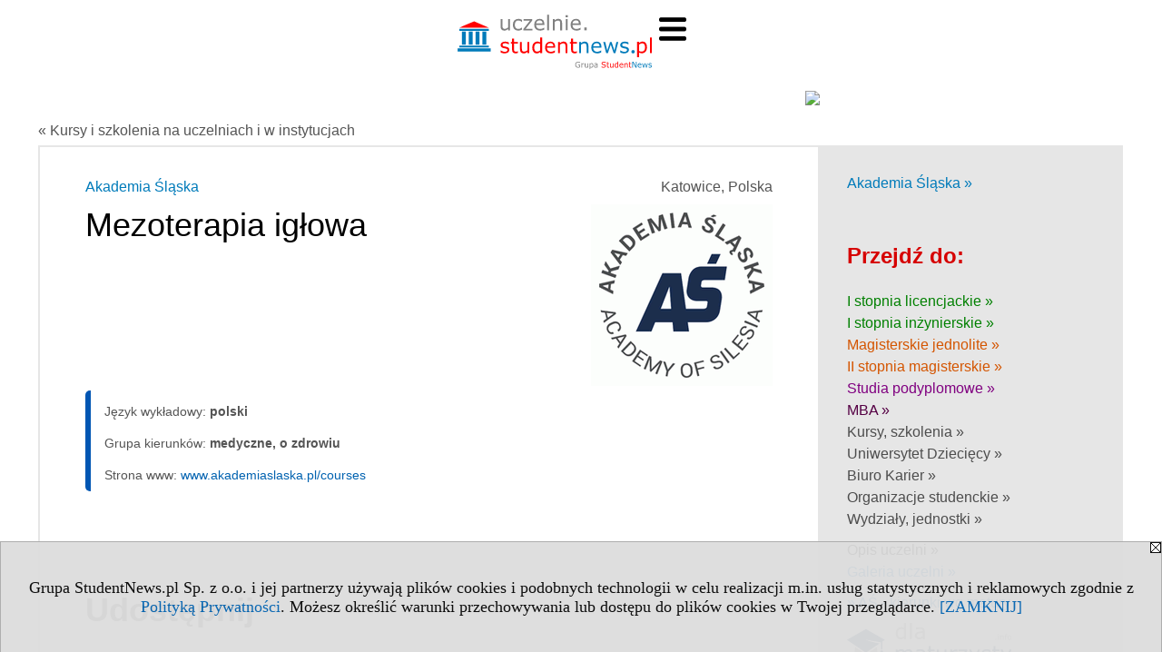

--- FILE ---
content_type: text/html; charset=UTF-8
request_url: https://uczelnie.studentnews.pl/s/3629/75115-Kursy-na-uczelniach/121-Mezoterapia-iglowa.htm?pa=100&muz=u&kier=121700
body_size: 5987
content:
<!DOCTYPE HTML>
<html lang="pl">
<head>
<meta http-equiv="Content-Type" content="text/html; charset=utf-8">
<title>Mezoterapia igłowa - Akademia Śląska (Akademia Śląska), AŚ (Katowice) - Kursy i szkolenia na uczelniach i w instytucjach - Student NEWS</title>
<meta name="Description" content="Kursy specjalistyczne i zawodowe na uczelniach.">
<meta name="Keywords" content=", kursy zawodowe specjalistyczne">

<meta http-equiv="expires" content="0">
<meta name="viewport" content="width=device-width">
<meta name="robots" content="index, follow">
<LINK REL="Stylesheet" HREF="https://uczelnie.studentnews.pl/styl.php" TYPE="text/css">
<LINK REL="Stylesheet" HREF="/styl.php?s3629" TYPE="text/css">
<meta name="language" content="pl"> <meta property="og:title" content="Mezoterapia igłowa - Akademia Śląska (Akademia Śląska), AŚ (Katowice) - Kursy i szkolenia na uczelniach i w instytucjach - Student NEWS" /><meta property="og:description" content="Kursy specjalistyczne i zawodowe na uczelniach." />

<script type="text/javascript" src="https://uczelnie.studentnews.pl/js/adserver/adserwer.ad/ads.js"></script><script type="text/javascript" src="https://uczelnie.studentnews.pl/js/funkcje_pl.js?a5"></script>
<!-- Global site tag (gtag.js) - Google Analytics -->
<script async src="https://www.googletagmanager.com/gtag/js?id=UA-614035-1"></script>
<script>
window.dataLayer=window.dataLayer || [];
function gtag(){dataLayer.push(arguments);}
gtag('js', new Date());
gtag('config', 'UA-614035-1');
var gl_ga=true;
</script>
<script src="/js/hmenu.js"></script>
<link rel="canonical" href="/s/3629/75115-Kursy-na-uczelniach/121-Mezoterapia-iglowa.htm?kier=121700" /><script>var pmenu_odwrotnie=true;var pmenu_styl1=true;</script>

</head>
<body class="b_prezentacja b_szablon_dedykowany">
<script>
var i,ARRcookies=document.cookie.split(";"),ciastka_komunikat_pokaz=true;
for (i=0;i<ARRcookies.length;i++)
   {
   if (ARRcookies[i].indexOf("komunikat_cookie=pokazany")!=-1)
      ciastka_komunikat_pokaz=false;
   }

if (ciastka_komunikat_pokaz)
   {    
   document.writeln("<div style=\"background:#ddd; color:#000; border:1px solid #aaa; position:fixed; bottom:0; left:0; right:0; text-align:center; opacity:0.95; z-index:99; font-size:18px; font-family:Tahoma;\" id=\"pasek_komunikat_cookie\"><a onclick=\"this.parentNode.style.display='none'; return false;\" href=\"\"><img src=\"/img/drobne/X.GIF\" style=\"float:right;\"></a><div style=\"padding:40px 20px;\">Grupa StudentNews.pl Sp. z o.o. i jej partnerzy używają plików cookies i podobnych technologii w celu realizacji m.in. usług statystycznych i reklamowych zgodnie z <a href=\"https://uczelnie.studentnews.pl/terms/pl\">Polityką Prywatności</a>. Możesz określić warunki przechowywania lub dostępu do plików cookies w Twojej przeglądarce. <a onclick=\"this.parentNode.parentNode.style.display='none'; return false;\" href=\"\">[ZAMKNIJ]</a><style>body {padding-bottom:140px;}</style></div></div>");
   var date = new Date();
	date.setTime(date.getTime()+(30*24*60*60*1000));  
   document.cookie="komunikat_cookie=pokazany; expires=" + date.toGMTString() + "; path=/; domain=.uczelnie.studentnews.pl; ";
   }
</script>

<!-- górna ramka - logo i baner -->
<div class="s_calosc glowna s_calosc_gora" id="naglowek_strony">
<div class="s_gora">
<div><div class="gora"><span id="pmenu_h_cont"></span><div class="gora_l"><div>
<A HREF="https://uczelnie.studentnews.pl"><img src="https://uczelnie.studentnews.pl/img/logo/uczelnie.studentnews.pl_.svg" border="0" alt="Student NEWS" vspace=0 id="logo_domeny" width="214" height="60"></A>
</div></div><div class="gora_s"></div><div class="gora_p hmenu1"><div class="iko_iko pmenue"><div class="iko_i"><a href="https://uczelnie.studentnews.pl"  ><img src="/img/sd/icons/uni/group-tab/uczelnie/lista-uczelni.png" /><br>Prezentacje <br>uczelni</a></div><div class="iko_i"><a href="https://ranking.uczelnie.studentnews.pl/s/3928/76543-miasta-wg-uczelni.htm"  ><img src="/img/sd/icons/uni/group-tab/uczelnie/ranking-miast.png" /><br>Ranking <br>miast</a></div><div class="iko_i"><a href="https://ranking.uczelnie.studentnews.pl/s/3926/76478-kierunki-studiow.htm"  ><img src="/img/sd/icons/uni/group-tab/uczelnie/uczelnie-wg-kierunkow.png" /><br>Ranking <br>uczelni</a></div><div class="iko_i"><a href="https://ranking-kierunkow.uczelnie.studentnews.pl/"  ><img src="/img/sd/icons/uni/group-tab/uczelnie/ranking-kierunkow.png" /><br>Ranking <br>kierunków</a></div><div class="iko_i"><a href="https://uczelnie.studentnews.pl/s/4360/79994-Oceny-programowe-PKA-kierunkow-studiow.htm"  ><img src="/img/sd/icons/uni/group-tab/uczelnie/oceny-kierunkow.png" /><br>Oceny <br>kierunków</a></div><div class="iko_i"><a href="https://uczelnie.studentnews.pl/s/3617/75031-Wydzialy-w-Europie.htm"  ><img  src="/img/sd/icons/uni/group-tab/uczelnie/faculties.png" /> <br>Wydziały <br>uczelni</a></div><div class="iko_i"><a href="https://uczelnie.studentnews.pl/s/3627/75105-Podwojny-dyplom.htm"  ><img  src="/img/sd/icons/uni/group-tab/uczelnie/double-degree.png" /> <br>Kierunki <br>dyplomowe</a></div><div class="iko_i"><a href="https://uczelnie.studentnews.pl/s/3618/75032-Biura-Karier.htm"  ><img  src="/img/sd/icons/uni/group-tab/uczelnie/career.png" /> <br>Biura <br>Karier</a></div><div class="iko_i"><a href="https://uczelnie.studentnews.pl/s/4067/76990-Akademki-w-Polsce.htm"  ><img  src="/img/sd/icons/uni/group-tab/uczelnie/dormitory.png" /> <br>Akademiki <br>DS</a></div><div class="iko_i wybr"><a href="https://uczelnie.studentnews.pl/s/3629/75115-Kursy-na-uczelniach.htm"  ><img  src="/img/sd/icons/uni/group-tab/uczelnie/short-course.png" /> <br>Kursy <br>i szkolenia</a></div><div class="iko_i"><a href="https://uczelnie.studentnews.pl/s/3661/75271-Uniwersytety-Otwarte.htm"  ><img  src="/img/sd/icons/uni/group-tab/uczelnie/open-university.png" /> <br>Uniwerki <br>Otwarte</a></div><div class="iko_i"><a href="https://uczelnie.studentnews.pl/s/3620/75034-Uniwersytety-Dzieciece.htm"  ><img  src="/img/sd/icons/uni/group-tab/uczelnie/child-university.png" /> <br>Uniwerki <br>Dziecięce</a></div><div class="iko_i"><a href="https://uczelnie.studentnews.pl/s/3619/75033-Uniwersytety-Trzeciego-Wieku.htm"  ><img  src="/img/sd/icons/uni/group-tab/uczelnie/utw.png" /> <br>Uniwerki <br>3 Wieku</a></div><div class="iko_i"><a href="https://www.organizacjestudenckie.pl"  ><img  src="/img/sd/icons/uni/group-tab/studia/student-organization.png" /> <br>Organizacje <br>studenckie</a></div></div></div><div class="nic3"></div></div></div>





<div></div>
</div><!-- /s_gora -->
</div><!-- /s_calosc -->


<div class="ab15 acccccb"><script language="JavaScript" type="text/javascript">
<!--
okno_szer=document.body.clientWidth;
var arg;
// arg=document.location;
arg='id1=204&amp;id2=2&amp;u=121';
arg+='&amp;tr='+(typeof tr83 !== 'undefined'?tr83:0)+'';
if (okno_szer>900 /*https://bugzilla.mozilla.org/show_bug.cgi?id=1071620*/&&okno_szer!=980)
   document.writeln('<'+'scr'+'ipt language="JavaScript" type="text/javascript" src="https://studentnews.pl/bb.php?'+arg+'"></'+'scr'+'ipt>');
else
   if (okno_szer>1)
      document.writeln('<'+'scr'+'ipt language="JavaScript" type="text/javascript" src="https://studentnews.pl/bb.php?usyt=10&amp;'+arg+'"></'+'scr'+'ipt>');
//-->
</script></div>

<div class="s_calosc glowna s_calosc_glowna">

<!-- glówna -->
<div class="s_middle szablon_dedykowany szablon_dedykowany_kier">




<!-- srodkowa ramka -->
<div class="s_srodek" id="s_srodek">
<div class="breadcrumbs"><a href="/s/3629/75115-Kursy-na-uczelniach.htm">&laquo; Kursy i szkolenia na uczelniach i w instytucjach</a></div><div style="float:right" id="srodek_naglowek_s"><img src="https://studentnews.pl/st_new.php?typ=pok&id1=75115&p=0" width="1" height="1"></div>
<div class="uczelnie"><!-- nduX8kon --><div class="uczelnie_td"><div class="miasto">Katowice, Polska</div><img src="/img/uczelnie/obrazek_maly_121.png" border="0" class="logo"><div class="nad_tytulem"><a href="https://uczelnie.studentnews.pl/s/101/2937-uczelnie/121-AS.htm?pa=100" class="iu_ldu">Akademia Śląska</a></div><h1 class=tytul>Mezoterapia igłowa</h1><div class="wo_cechy"><div class="wo_cecha">Język wykładowy: <span class="wartosc">polski </span></div><div class="wo_cecha">Grupa kierunków: <span class="wartosc">medyczne, o zdrowiu</span></div><div class="wo_www">Strona www: <a href="https://www.akademiaslaska.pl/courses?utm_source=grupa-studentnews&utm_medium=university-presentation" target="_blank" onclick="return otworz(this.href,'st_new.php?typ=ucztd&id1=121&p=1&u=',gazdP(this,'link zwykły','klik','td - kierunku'))">www.akademiaslaska.pl/courses</a></div></div><div class="iu_td_tekst"></div><div class="iu_td_tekst_d"></div><div><ul class="udostepnij_link"><h2>Udostępnij</h2><li class="naduzych"><a href="https://www.facebook.com/dialog/send?app_id=966242223397117&redirect_uri=https%3A%2F%2Fuczelnie.studentnews.pl&link=https%3A%2F%2Fuczelnie.studentnews.pl%2Fs%2F3629%2F75115-Kursy-na-uczelniach%2F121-Mezoterapia-iglowa.htm%3Fkier%3D121700" target="_blank" title="Messenger" onclick="gazd({'event_category':'udostępnij','event_action':'Messenger-duży','event_label':'dolny td id=121700'})"><img alt="Messenger" src="/img/drobne/social/messenger.png"></a></li><li class="namalych"><a href="fb-messenger://share/?link=https%3A%2F%2Fuczelnie.studentnews.pl%2Fs%2F3629%2F75115-Kursy-na-uczelniach%2F121-Mezoterapia-iglowa.htm%3Fkier%3D121700&app_id=966242223397117" title="Messenger" onclick="gazd({'event_category':'udostępnij','event_action':'Messenger-mały','event_label':'dolny td id=121700'})"><img alt="Messenger" src="/img/drobne/social/messenger.png"></a></li><li class="namalych"><a href="whatsapp://send?text=%22Mezoterapia%20ig%C5%82owa%20-%20Akademia%20%C5%9Al%C4%85ska%20%28Akademia%20%C5%9Al%C4%85ska%29%2C%20A%C5%9A%20%28Katowice%29%20-%20Kursy%20i%20szkolenia%20na%20uczelniach%20i%20w%20instytucjach%22%20https%3A%2F%2Fuczelnie.studentnews.pl%2Fs%2F3629%2F75115-Kursy-na-uczelniach%2F121-Mezoterapia-iglowa.htm%3Fkier%3D121700" title="whatsapp" onclick="gazd({'event_category':'udostępnij','event_action':'whatsapp','event_label':'dolny td id=121700'})"><img alt="whatsapp" src="/img/drobne/social/whatsapp.png"></a></li><li><a href="mailto:?subject=Mezoterapia%20ig%C5%82owa%20-%20Akademia%20%C5%9Al%C4%85ska%20%28Akademia%20%C5%9Al%C4%85ska%29%2C%20A%C5%9A%20%28Katowice%29%20-%20Kursy%20i%20szkolenia%20na%20uczelniach%20i%20w%20instytucjach&body=Mezoterapia%20ig%C5%82owa%20-%20Akademia%20%C5%9Al%C4%85ska%20%28Akademia%20%C5%9Al%C4%85ska%29%2C%20A%C5%9A%20%28Katowice%29%20-%20Kursy%20i%20szkolenia%20na%20uczelniach%20i%20w%20instytucjach%0D%0Ahttps%3A%2F%2Fuczelnie.studentnews.pl%2Fs%2F3629%2F75115-Kursy-na-uczelniach%2F121-Mezoterapia-iglowa.htm%3Fkier%3D121700%0D%0A%0D%0A"  title="e-mail" onclick="gazd({'event_category':'udostępnij','event_action':'e-mail','event_label':'dolny td id=121700'})"><img alt="e-mail" src="/img/drobne/social/e-mail.png"></a></li><li><a href="https://www.facebook.com/sharer/sharer.php?u=https%3A%2F%2Fuczelnie.studentnews.pl%2Fs%2F3629%2F75115-Kursy-na-uczelniach%2F121-Mezoterapia-iglowa.htm%3Fkier%3D121700" target="_blank" title="Facebook" onclick="gazd({'event_category':'udostępnij','event_action':'Facebook','event_label':'dolny td id=121700'})"><img alt="Facebook" src="/img/drobne/social/facebook.png"></a></li><li><a href="https://twitter.com/intent/tweet?text=Mezoterapia%20ig%C5%82owa%20-%20Akademia%20%C5%9Al%C4%85ska%20%28Akademia%20%C5%9Al%C4%85ska%29%2C%20A%C5%9A%20%28Katowice%29%20-%20Kursy%20i%20szkolenia%20na%20uczelniach%20i%20w%20instytucjach&url=https%3A%2F%2Fuczelnie.studentnews.pl%2Fs%2F3629%2F75115-Kursy-na-uczelniach%2F121-Mezoterapia-iglowa.htm%3Fkier%3D121700" target="_blank" title="Twitter" onclick="gazd({'event_category':'udostępnij','event_action':'Twitter','event_label':'dolny td id=121700'})"><img alt="Twitter" src="/img/drobne/social/twitter.png"></a></li><li><a href="https://www.linkedin.com/shareArticle?mini=true&url=https%3A%2F%2Fuczelnie.studentnews.pl%2Fs%2F3629%2F75115-Kursy-na-uczelniach%2F121-Mezoterapia-iglowa.htm%3Fkier%3D121700&title=Mezoterapia%20ig%C5%82owa%20-%20Akademia%20%C5%9Al%C4%85ska%20%28Akademia%20%C5%9Al%C4%85ska%29%2C%20A%C5%9A%20%28Katowice%29%20-%20Kursy%20i%20szkolenia%20na%20uczelniach%20i%20w%20instytucjach" target="_blank" title="LinkedIn" onclick="gazd({'event_category':'udostępnij','event_action':'LinkedIn','event_label':'dolny td id=121700'})"><img alt="LinkedIn" src="/img/drobne/social/linkedin.png"></a></li><li><a href="http://www.wykop.pl/dodaj/link/?url=https%3A%2F%2Fuczelnie.studentnews.pl%2Fs%2F3629%2F75115-Kursy-na-uczelniach%2F121-Mezoterapia-iglowa.htm%3Fkier%3D121700&title=Mezoterapia%20ig%C5%82owa%20-%20Akademia%20%C5%9Al%C4%85ska%20%28Akademia%20%C5%9Al%C4%85ska%29%2C%20A%C5%9A%20%28Katowice%29%20-%20Kursy%20i%20szkolenia%20na%20uczelniach%20i%20w%20instytucjach" target="_blank" title="Wykop" onclick="gazd({'event_category':'udostępnij','event_action':'Wykop','event_label':'dolny td id=121700'})"><img alt="Wykop" src="/img/drobne/social/wykop.png"></a></li></ul></div><div class="iu_td_linkmp"><a href="/s/3629/75115-Kursy-na-uczelniach/121-Akademia-Slaska.htm?pa=100">lista - Kursy, szkolenia - Akademia Śląska</a></div><div class="iu_uwk" id="iu_uwk"><table class="iu_uwk"><tr><th colspan="2">Uczelnia</th></tr><tr><td><a href="https://uczelnie.studentnews.pl/s/101/2937-uczelnie/121-AS.htm?pa=100">Akademia Śląska - Prezentacja uczelni</a><div class="wo_galeria"><div class="gal_miniatury"><div><a href="https://uczelnie.studentnews.pl/s/101/2937-uczelnie/121-AS.htm?pa=100"><img src="/img/uczelnie/a121/g/Wyzsza-Szkola-Techniczna-w-Katowicach-11-m4305.jpg" border="0" alt=""></a></div><div><a href="https://uczelnie.studentnews.pl/s/101/2937-uczelnie/121-AS.htm?pa=100"><img src="/img/uczelnie/a121/g/Akademia-Slaska-24-m5041.jpg" border="0" alt=""></a></div><div><a href="https://uczelnie.studentnews.pl/s/101/2937-uczelnie/121-AS.htm?pa=100"><img src="/img/uczelnie/a121/g/Akademia-Slaska-21-m5038.jpg" border="0" alt=""></a></div></div></div></td><td><a href="https://uczelnie.studentnews.pl/s/101/2937-uczelnie/121-AS.htm?pa=100"><img src="/img/uczelnie/obrazek_maly_121.png"></a></td></tr></table></div><div class="iu_linki_z_kierunkow"><div class="n">Przejdź do</div><ul><li><a href="/s/3629/75115-Kursy-na-uczelniach.htm?pa=100&amp;m=4&amp;szukaj=Mezoterapia">Mezoterapia - Katowice</a></li><li><a href="/s/3629/75115-Kursy-na-uczelniach.htm?pa=100&amp;szukaj=Mezoterapia+ig%C5%82owa">Mezoterapia igłowa - Polska</a></li><li><a href="/s/3629/75115-Kursy-na-uczelniach.htm?pa=100&amp;m=4&amp;kg=17">Katowice - medyczne, o zdrowiu</a></li>
<li><a href="/s/3629/75115-Kursy-na-uczelniach.htm?pa=100&amp;m=4">Katowice - Kursy, szkolenia</a></li>
</ul></div></div><div class="powrot"><a href="/s/3629/75115-Kursy-na-uczelniach.htm"><span class="znaczek">&laquo;</span> powrót - Kursy, szkolenia</a></div><script type="text/javascript"><!--
document.writeln('<img src="https://studentnews.pl/st_new.php?typ=ucztd&id1=121&p=1">');
// --></script></div>
<script language="JavaScript" type="text/javascript">
<!--
okno_szer=document.body.clientWidth;
var arg;
arg=document.location;
arg=escape(arg)+'&amp;s=3629&amp;tr='+(typeof tr83 !== 'undefined'?tr83:0)+'';
if (okno_szer>900 /*https://bugzilla.mozilla.org/show_bug.cgi?id=1071620*/&&okno_szer!=980)
   document.writeln('<'+'scr'+'ipt language="JavaScript" type="text/javascript" src="https://studentnews.pl/bb.php?usyt=13&amp;p='+arg+'"></'+'scr'+'ipt>');
//-->
</script>
</div><!-- /s_srodek -->


<!-- prawa ramka -->
<div class="s_prawa">
<div id="iu_dodnawig"><div class="iu_przejdz_do"><a href="https://uczelnie.studentnews.pl/s/101/2937-uczelnie/121-AS.htm?pa=100" class="iu_ldu">Akademia Śląska &raquo;</a></div><div class="iu_przejdz_do" id="iu_przejdz_do"><h2 class="iu_naglowek">Przejdź do:</h2><div class="link_z"><a href="https://uczelnie.studentnews.pl/s/101/2937-uczelnie/121-AS.htm?pa=100#l_z">I stopnia licencjackie&nbsp;&raquo;</a></div><div class="link_i"><a href="https://uczelnie.studentnews.pl/s/101/2937-uczelnie/121-AS.htm?pa=100#l_i">I stopnia inżynierskie&nbsp;&raquo;</a></div><div class="link_m"><a href="https://uczelnie.studentnews.pl/s/101/2937-uczelnie/121-AS.htm?pa=100#l_m">Magisterskie jednolite&nbsp;&raquo;</a></div><div class="link_u"><a href="https://uczelnie.studentnews.pl/s/101/2937-uczelnie/121-AS.htm?pa=100#l_u">II stopnia magisterskie&nbsp;&raquo;</a></div><div class="link_td2"><a href="https://uczelnie.studentnews.pl/s/101/2937-uczelnie/121-AS.htm?pa=100#l_td2">Studia podyplomowe &raquo;</a></div><div class="link_td3"><a href="https://uczelnie.studentnews.pl/s/101/2937-uczelnie/121-AS.htm?pa=100#l_td3">MBA &raquo;</a></div><div class="link_td4"><a href="https://uczelnie.studentnews.pl/s/101/2937-uczelnie/121-AS.htm?pa=100#l_td4">Kursy, szkolenia &raquo;</a></div><div class="link_td8"><a href="https://uczelnie.studentnews.pl/s/101/2937-uczelnie/121-AS.htm?pa=100#l_td8">Uniwersytet Dziecięcy &raquo;</a></div><div class="link_td6"><a href="https://uczelnie.studentnews.pl/s/101/2937-uczelnie/121-AS.htm?pa=100#l_td6">Biuro Karier &raquo;</a></div><div class="link_td9"><a href="https://uczelnie.studentnews.pl/s/101/2937-uczelnie/121-AS.htm?pa=100#l_td9">Organizacje studenckie &raquo;</a></div><div class="link_td5"><a href="https://uczelnie.studentnews.pl/s/101/2937-uczelnie/121-AS.htm?pa=100#l_td5">Wydziały, jednostki &raquo;</a></div><div class="link_odstep"></div><div class="link_tekst"><a href="https://uczelnie.studentnews.pl/s/101/2937-uczelnie/121-AS.htm?pa=100#tekst">Opis uczelni &raquo;</a></div><div class="link_newsy namalych"><a href="https://uczelnie.studentnews.pl/s/101/2937-uczelnie/121-AS.htm?pa=100#newsy_z_uczelni">Wiadomości &raquo;</a></div><div class="wo_galeria"><a href="https://uczelnie.studentnews.pl/galeria/2937/121">Galeria uczelni »</a></div><div class="link_odstep"></div></div><div id="iu_gora_reszta"><div class="xxiu_kryteria_przyjec"><div class="iu_kryteria_przyjec"><a href="https://kierunki-studiow.dlamaturzysty.info/serwis.php?s=3164&pok=67162&u=121&kr_zawierajace=1">» AŚ - kierunki wg matury<br /><img src="/img/logo/dlamaturzysty.info_.svg" class="naduzych"></a></div><div class="iu_kryteria_przyjec"><a href="https://kierunki-studiow.dlamaturzysty.info/serwis.php?s=3164&pok=67162&u=121&kr_brak=1">» AŚ - kierunki bez kryteriów<br /><img src="/img/logo/dlamaturzysty.info_.svg" class="naduzych"></a></div></div></div><!--k--><div class="iu_adres" id="iu_adres"><h2 class="iu_naglowek">Kontakt:</h2><div>ul. Rolna 43<br />
40-555 Katowice<br />
Biuro rekrutacji<br />
tel.: 885 515 166, <br />
885 105 700, <br />
885 399 800, <br />
885 515 167<br />
32 11 10 400</div><div class="link_mapa"><a href="https://uczelnie.studentnews.pl/s/101/2937-uczelnie/121-AS.htm?pa=100#l_mapa">Zobacz na mapie &raquo;</a></div><div class="link_www"><div><a href="https://www.akademiaslaska.pl?utm_source=grupa-studentnews&utm_medium=university-presentation" onclick="return otworz(this.href,'st_new.php?typ=ucz&id1=121&p=1&u=',gazdP(this,'link zwykły','klik','zwykły ucz'))" target="_blank" data-action="kontakt">www.akademiaslaska.pl</a></div></div><div class="link_soc" id="iu_soc"><span class="linki_spolecznosciowe"><a href="https://www.facebook.com/wstkatowice" target="_blank" title="facebook" onclick="return otworz(this.href,'st_new.php?typ=ucz&id1=121&p=1&u=',gazdP(this,'link zwykły','klik','zwykły ucz'))"  data-category="linki społecznościowe" data-action="facebook"><img src="/img/drobne/social/facebook.png" alt="facebook"></a> <a href="https://www.youtube.com/channel/UC-ZUIFXQF04gU8x92x2eX1g" target="_blank" title="YouTube" onclick="return otworz(this.href,'st_new.php?typ=ucz&id1=121&p=1&u=',gazdP(this,'link zwykły','klik','zwykły ucz'))"  data-category="linki społecznościowe" data-action="YouTube"><img src="/img/drobne/social/YouTube.png" alt="YouTube"></a> <a href="https://www.tiktok.com/@akademia_slaska" target="_blank" title="TikTok" onclick="return otworz(this.href,'st_new.php?typ=ucz&id1=121&p=1&u=',gazdP(this,'link zwykły','klik','zwykły ucz'))"  data-category="linki społecznościowe" data-action="TikTok"><img src="/img/drobne/social/tik-tok.png" alt="TikTok"></a> <a href="https://www.instagram.com/akademia_slaska" target="_blank" title="instagram" onclick="return otworz(this.href,'st_new.php?typ=ucz&id1=121&p=1&u=',gazdP(this,'link zwykły','klik','zwykły ucz'))"  data-category="linki społecznościowe" data-action="instagram"><img src="/img/drobne/social/instagram.png" alt="instagram"></a> <a href="https://pl.linkedin.com/school/akademia-slaska" target="_blank" title="linkedin" onclick="return otworz(this.href,'st_new.php?typ=ucz&id1=121&p=1&u=',gazdP(this,'link zwykły','klik','zwykły ucz'))"  data-category="linki społecznościowe" data-action="linkedin"><img src="/img/drobne/social/linkedin.png" alt="linkedin"></a> </span></div><script>if (document.body.clientWidth<=999) {const a=obiekt_o_id("iu_soc").cloneNode(true); a.id="iu_soc1"; obiekt_o_id("iu_na_soc").appendChild(a);}</script></div><script>
arg='id1=204&amp;id2=2&amp;u=121';
arg+='&amp;tr='+(typeof tr83 !== 'undefined'?tr83:0)+'';
document.writeln('<'+'scr'+'ipt language="JavaScript" type="text/javascript" src="https://studentnews.pl/bb.php?usyt=30&amp;'+arg+'"></'+'scr'+'ipt>');
document.writeln('<'+'scr'+'ipt language="JavaScript" type="text/javascript" src="https://studentnews.pl/bb.php?usyt=4&amp;'+arg+'"></'+'scr'+'ipt>');
</script></div><script type="text/javascript">if (document.body.clientWidth<999) {/*obiekt_o_id('iu_dodnawig').parentNode.style.display='none';*/ obiekt_o_id('iu_uwk').parentNode.insertBefore(obiekt_o_id('iu_dodnawig'), obiekt_o_id('iu_uwk').nextSibling);}</script>
</div><!-- /s_prawa -->

</div><!-- /s_middle -->


<!-- dolna ramka -->
<div class="s_dol">

<div style="" class="l_zakl_5"><div class="dod"> <nobr><a HREF="https://grupa.studentnews.pl/" class='menulnk' style="color: #ff7000; bottom: 2px; font-size: 11px;  font-family: Verdana; font-weight: ">Reklama - Wykorzystajmy wspólnie nasz potencjał!</a></nobr>  <nobr><span style="color: #ff7000; font-family: Tahoma; font-size: 12px; font-weight: bold;">•</span></nobr>  <nobr><a HREF="https://grupa.studentnews.pl/s/4969/80920-Kontakt.htm" class='menulnk' style="color: #ff7000; bottom: 2px; font-size: 11px;  font-family: Verdana; font-weight: ">Kontakt</a></nobr>  <nobr><span style="color: #ff7000; font-family: Tahoma; font-size: 12px; font-weight: bold;">•</span></nobr>  <nobr><a HREF="https://grupa.studentnews.pl/s/5209/81620-patronat.htm" class='menulnk' style="color: #ff7000; bottom: 2px; font-size: 11px;  font-family: Verdana;">Patronat</a></nobr>  <nobr><span style="color: #ff7000; font-family: Tahoma; font-size: 12px; font-weight: bold;">•</span></nobr>  <nobr><a HREF="https://grupa.studentnews.pl/s/5211/81622-praca.htm" class='menulnk' style="">Praca dla studentów</a></nobr>  <nobr><span style="color: #ff7000; font-family: Tahoma; font-size: 12px; font-weight: bold;">•</span></nobr>  <nobr><a HREF="https://www.facebook.com/studentnewspl" class='menulnk' style="color: #ff7000; bottom: 2px; font-size: 11px;  font-family: Verdana;" TARGET="_blank"><img src="https://uczelnie.studentnews.pl/img/drobne/social/facebook.png" style="height:16px" alt="f"></a></nobr>  <nobr><a HREF="https://twitter.com/studentnews_pl" class='menulnk' style="color: #ff7000; bottom: 2px; font-size: 11px;  font-family: Verdana;" TARGET="_blank"><img src="https://uczelnie.studentnews.pl/img/drobne/social/x_white.png" style="height:16px" alt="X"></a></nobr> </div></div>

</div><!-- /s_dolna -->

</div><!-- /s_calosc -->

<div class="dol_stopka">  <a href="https://uczelnie.studentnews.pl/terms/pl">Polityka Prywatności</a>  </div>

</body>
</html>


--- FILE ---
content_type: text/css;charset=UTF-8
request_url: https://uczelnie.studentnews.pl/styl.php?s3629
body_size: 3236
content:
/*niezal:*/
.b_prezentacja div.s_srodek {width:682px; margin:0; padding:0;}
.b_prezentacja div.uczelnie_uczelnia,
.b_prezentacja div.uczelnie_td,
.b_prezentacja div.iu_wydzial {padding-top:20px; border-top:2px solid #e6e6e6;}

.do_spisutresci {margin-top:5px;}
.uczelnie .wo_tekst .do_spisutresci,
.uczelnie .iu_td_tekst_d .do_spisutresci,
.uczelnie .iu_opisy_k .do_spisutresci {width:30px; height:30px; background: url('/img/drobne/top2.svg') no-repeat center center;}

.szablon_dedykowany_kier h1.srodek_naglowek {font-size:28px; padding:15px;}

.iu_wydzial, .uczelnie_td {xxmargin-top:55px;}
.iu_wydzial .miasto, .uczelnie_td .miasto {color:#555; margin:5px 0;}
.iu_wydzial .logo, .uczelnie_td .logo {margin:5px 0;}
.iu_wydzial h1.tytul, .uczelnie_td h1.tytul {text-align:left; margin:10px 0 20px 0; padding:0; font-size:36px;}
.iu_wydzial .nad_tytulem, .uczelnie_td .nad_tytulem {text-align:left; padding:0; margin:5px 0; color:#555;}
.iu_wydzial h2.iu_tytul_oryginalny, .uczelnie_td h2.iu_tytul_oryginalny {text-align:left; margin:0 0 30px 0; padding:0;}
.iu_wydzial .pod_tytulem, .uczelnie_td .pod_tytulem {text-align:left; color:#555; margin:5px 0;}
.iu_wydzial .wo_cechy, .uczelnie_td .wo_cechy {xxmargin:20px 0; xxpadding:0; clear:both;}
.iu_wydzial .wo_tekst, .iu_td_tekst {margin:60px 0;}
.iu_td_tekst {margin-bottom:0;}
.wo_tekst, .iu_td_tekst, .iu_td_tekst_d {xxfont-size:16px; line-height:1.5;}
.iu_link_do_kryteriow {margin:10px 0; xxpadding-top:12px; xxborder-top:1px solid #bbb;}
.iu_wydzial .wo_www, .uczelnie_td .wo_www {xxmargin:12px 0; xxpadding-top:12px; xxborder-top:1px solid #bbb;}
.iu_wydzial .specjalnosci ul {padding-left:20px;}
.iu_podtytulem .wo_www {xxfont-size:16px;}
.pod_tytulem, .naglowek_z_linkami {margin-left:15px;}
@media screen and (min-width:801px) {
.iu_wydzial .miasto, .uczelnie_td .miasto {float:right;}
.iu_wydzial .logo, .uczelnie_td .logo {clear:both; float:right; margin-left:30px;}
}

.iu_tekst_wsp {margin:20px;}
.iu_td_og_www {padding:3px 0 15px 0;}
h2.iu_tytul_oryginalny {margin-top:-15px; font-weight:normal;}
.tytul, .iu_tytul_oryginalny, .wo_cechy, .wo_tekst {padding:0;}
.iu_td_jezyk, .iu_td_tekst_og, .iu_td_tekst, .iu_td_tekst_d {margin-left:20px; margin-right:20px;}
ul.iu_td_grupy {margin-top:40px;}
.iu_td_linkmp {margin-top:30px; font-size:14px;}
.iu_td_grupy li {margin-top:4px;}



.uczelnie .wer_jez {float:right;}
.uczelnie .panstwo_miasto {clear:both; margin:16px 0 5px 0; color:#555; font-size:14px;}
h1.iu_tytul {margin:10px 0 20px 0; color:#007BBA; font-size:28px; font-weight:normal;}
.iu_tytul .nrobrazek {display:block; margin:3px 0 25px 20px;}
@media screen and (max-width:800px) {.iu_tytul .nrobrazek {float:none; margin:10px 0;}}
.uczelnie .udostepnij_link_gora h2 {margin-left:0;}
.iu_wydzial .udostepnij_link_gora .udostepnij_link,
.uczelnie_td .udostepnij_link_gora .udostepnij_link {float:left; margin-left:0;}
.uczelnie_uczelnia .udostepnij_link_gora {float:left;}
div.wo_cechy {color:#555; margin:0 0 13px 0; font-size:14px;}
.wo_cechy .wo_www {margin:4px 0;}
.wo_cechy .wartosc {font-weight:bold;}
.belka_gorna, .iu_naglowek_prezentacji {background:#D40000; color:#fff; border:2px solid #808080; padding:5px 13px 10px 13px;}
.iu_naglowek_prezentacji {margin:15px 0 5px 0; font-size:18px;}
.szablon_dedykowany .belka_gorna {text-align:center; font-size:28px; margin-top:0;}
div.szablon_dedykowany div.s_lewa,
div.szablon_dedykowany div.s_prawa {background:#E6E6E6;}
.uczelnie_uczelnia .gal_miniatury {max-height:150px; overflow:hidden; display:flex; flex-wrap:wrap;}
.uczelnie_uczelnia .gal_miniatury_duzo {justify-content:space-between;}
.uczelnie_uczelnia .gal_miniatury div {border-color:#fff; background:#e6e6e6;}
.uczelnie_uczelnia .wo_galeria a.first:link, .wo_galeria a.first:visited {color:#d60000;}
.s_lewa .gal_miniatury {margin:20px 0 34px 34px;}
.s_lewa .gal_miniatury div {background:transparent; border:none;}
.s_lewa .wo_galeria {text-align:center; margin-top:20px;}
.s_lewa .wo_galeria a.first {font-weight:bold;}
.s_lewa .wo_galeria a.first:link, .s_lewa .wo_galeria a.first:visited {color:#D40000;}
.s_prawa .iu_przejdz_do,
.s_prawa .iu_adres,
.s_prawa #iu_gora_reszta {margin:14px; line-height:1.5;}
.uczelnie_uczelnia .wst2 {font-size:20px; line-height:1.6;}

.iu_gorne_linki, #iu_prawa_gora {font-size:16px;}
.przejdz_do_listy {text-align:right; font-size:12px;}
.przejdz_do_listy a:link, .przejdz_do_listy a:visited {color:#fff;}
.iu_gorne_linki h2 {margin-top:20px;}
.iu_gorne_linki {overflow:auto; clear:both; margin:10px 0;}
.iu_gorne_linki .iu_przejdz_do {float:left; margin-right:10px; max-width:100%; line-height:1.5;}
.iu_gorne_linki .iu_adres {float:left; max-width:100%; line-height:1.5;}
.iu_gorne_linki #iu_gora_reszta {float:left; clear:both;}
.iu_gorne_linki .iu_kryteria_przyjec {xxmargin-right:10px; line-height:1.5;}
@media screen and (min-width:801px) {
.iu_gorne_linki .iu_kryteria_przyjec:first-child {margin-top:20px;}
.iu_gorne_linki #iu_gora_reszta {clear:none;}
.iu_gorne_linki .iu_przejdz_do {margin-right:50px; width:250px;}
.iu_gorne_linki .iu_adres {width:250px;}
.iu_gorne_linki .iu_kryteria_przyjec {width:300px;}
}
@media screen and (min-width:1600px) {
.iu_gorne_linki .iu_przejdz_do,
.iu_gorne_linki .iu_adres,
.iu_gorne_linki .iu_kryteria_przyjec {width:298px;}
}

.iu_adres .link_mapa, .iu_adres .link_www, .iu_adres .link_soc {margin-top:10px;}
.iu_kryteria_przyjec img {margin-top:10px;}

.iu_naglowek {overflow:auto; clear:both; color:#D60000;}
.iu_naglowek .linkdogory {float:right; font-size:14px;}
.iu_naglowek .linkdogory a:link, .iu_naglowek .linkdogory a:visited {color:#555;}
.iu_przejdz_do .link_td4 a,
.iu_przejdz_do .link_td5 a,
.iu_przejdz_do .link_td6 a,
.iu_przejdz_do .link_td7 a,
.iu_przejdz_do .link_td8 a,
.iu_przejdz_do .link_td9 a,
.iu_przejdz_do .link_td16 a,
.iu_przejdz_do .link_td11 a,
.iu_przejdz_do .link_td12 a,
.iu_przejdz_do .link_td13 a,
.iu_przejdz_do .link_td14 a,
.iu_przejdz_do .link_wzam a,
.iu_td a:link, .iu_td a:visited,
.iu_wzam a:link, .iu_wzam a:visited {color:#4d4d4d}
.iu_przejdz_do .link_z a, .iu_przejdz_do .link_i a,
.iu_z a:link, .iu_z a:visited,
.iu_i a:link, .iu_i a:visited {color:#008000}
.iu_przejdz_do .link_u a, .iu_przejdz_do .link_m a,
.iu_u a:link, .iu_u a:visited,
.iu_m a:link, .iu_m a:visited {color:#d45500}
.iu_przejdz_do .link_td1 a,
.iu_td1 a:link, .iu_td1 a:visited {color:#803300}
.iu_przejdz_do .link_td15 a,
.iu_td15 a:link, .iu_td15 a:visited {color:#AB0346}
.iu_przejdz_do .link_td2 a,
.iu_td2 a:link, .iu_td2 a:visited {color:#800080}
.iu_przejdz_do .link_td3 a,
.iu_td3 a:link, .iu_td3 a:visited {color:#550044}
.iu_przejdz_do .link_td10 a,
.iu_td10 a:link, .iu_td10 a:visited {color:#806600}
.iu_przejdz_do .link_td17 a,
.iu_td17 a:link, .iu_td17 a:visited {color:#800080}
.iu_przejdz_do .link_film a,
.iu_przejdz_do .link_yt a,
.iu_przejdz_do .link_fb a {color:#000}
.iu_przejdz_do .link_tekst a,
.iu_przejdz_do .link_newsy a {color:#000;}
.iu_przejdz_do div.wo_galeria {margin:0;}
.iu_przejdz_do div.link_soc {margin-top:15px;}
.iu_przejdz_do div.link_odstep {margin-top:10px;}

.iu_newsy_z_uczelni {font-size:16px; line-height:1.5; margin:30px;}
.iu_newsy_z_uczelni .n {margin:20px 0; font-size:24px; line-height:1.25; font-weight:bold;}
.iu_newsy_z_uczelni .wpis {margin:5px 0 30px 0;}
.iu_newsy_z_uczelni .obrazek {margin:5px 0;}
.iu_newsy_z_uczelni .data {color:#f00;}

.iu_z .iu_tn0, .iu_i .iu_tn0 {background:#008000}
.iu_u .iu_tn0, .iu_m .iu_tn0 {background:#d45500}
.iu_wzam .iu_tn0,
.iu_td .iu_tn0 {background:#4d4d4d}
.iu_td1 .iu_tn0 {background:#803300}
.iu_td2 .iu_tn0 {background:#800080}
.iu_td3 .iu_tn0 {background:#550044}
.iu_td10 .iu_tn0 {background:#806600}
.iu_td15 .iu_tn0 {background:#AB0346}
.iu_td17 .iu_tn0 {background:#800080}

.iu_www_poziomu {margin:10px 0;}
.iu_www_poziomu10,
.iu_www_poziomu15,
.iu_www_poziomu20,
.iu_www_poziomu30 {xxfont-weight:bold;}

.iu_obrazek_poztd {margin:20px 0;}

.iu_muz .iu_tr {color:#555;}
.iu_z .iu_k1, .iu_i .iu_k1, .iu_u .iu_k1, .iu_m .iu_k1 {font-weight:normal;}
.specj .iu_k1 {font-size:13px; padding-left:20px;}
.specj a:link, .specj a:visited {color:#555;}

.iu_muz .iu_tn1 td {padding-top:10px;}

.iu_yt_elem {margin-top:10px;}


.iu_tn1 td {padding:4px;}

div.s_lewa {width:220px; xxposition:relative; xxleft:0; xxtop:685px; xxmargin-bottom:670px;}
div.s_middle {position:relative; overflow:hidden;}
.uczelnie .iu_sz {xxposition:absolute; xxleft:0px; xxtop:0; xxwidth:220px; padding:10px 0; background:#E6E6E6;}
.uczelnie .iu_sz td {display:block; padding:1px 25px; float:left; clear:left;}
.uczelnie .iu_sz tr {height:60px;}
.uczelnie tr.iu_sz_gr {background:none; display:block; float:left; margin-bottom:10px;}
.uczelnie tr.iu_sz_odstep {height:45px;}
.uczelnie tr.iu_sz_odstep td:first-child {background:#BEBEBE; width:170px; height:1px; margin:22px auto 0 25px; padding:0;}
.uczelnie .rownalistadluga {width:170px; margin:0; padding:5px; font-size:16px; color:#555;}

.uczelnie .znalezionych {border-bottom:2px solid #DDDDDD; text-align:left; padding:10px 0 3px 15px; font-size:12px;}

.iu_wykaz .elem a:link, .iu_wykaz .elem a:visited {text-decoration:none;}
.iu_wykaz .elem a:hover {text-decoration:underline;}
.iu_wykaz .elem {color:#555; font-size:14px; margin:20px 0; padding:5px 0 35px 0; xxbackground:url('/img/drobne/ucz/elem_tlo.png') 0 100% repeat-x;}
.iu_wykaz_uczelnie .elem .uczelnia {padding-top:10px; font-size:20px;}
.iu_wykaz_kierunki .elem .kierunek, .iu_wykaz_td .elem .kierunek {padding-top:10px; font-size:24px;}
.iu_wykaz_kierunki .elem .uczelnia, .iu_wykaz_td .elem .uczelnia {padding-top:30px;}
.iu_wykaz .elem .uczelnia a {color:#007BBA;}
.iu_wykaz .elem .parametry {padding-top:30px;}
.iu_wykaz .parametry .wartosc {font-weight:bold;}
.iu_wykaz .elem > div {padding:0 15px;}
.iu_wykaz_uczelnie .elem .logo {margin:0 5px 5px 5px;}
.iu_wykaz_kierunki .elem .logo, .iu_wykaz_td .elem .logo {margin:10px 5px 5px 5px;}
.iu_wykaz .wiecej {margin-top:5px;}

div.wo_l_gm_link {margin:6px 0 15px 0; font-weight:normal;}
div.wo_l_gm_link a:link, div.wo_l_gm_link a:visited {color:#555;}
a:link, a:visited {color:#0062B0; text-decoration:none;}
a:hover {text-decoration:underline;}
div.gm_powiekszenie {margin-bottom:25px;}

.iu_sz_szukaj {padding-bottom:20px;}
.iu_sz_szukaj input[type="text"] {height:36px; border:1px solid #555; font-size:18px; width:350px; margin-right:5px; padding:0 10px; box-shadow:2px 2px 2px 2px #555;}
.iu_sz_szukaj input[type="submit"] {height:40px; border:0; font-size:18px; color:#fff; box-shadow:2px 2px 2px 2px #555;}

@media screen and (max-width:500px) {
.iu_wykaz_kierunki .elem .logo, .iu_wykaz_td .elem .logo {display:block; float:none;}
.iu_wykaz_uczelnie .elem .logo {max-width:140px;}
.iu_wykaz_kierunki .elem .uczelnia, .iu_wykaz_td .elem .uczelnia {padding-top:5px;}
}

@media screen and (max-width:801px) {
html div.s_calosc:not(#naglowek_strony) {padding:0 15px;}
}

@media screen and (min-width:801px) {
.b_prezentacja div.uczelnie_uczelnia,
.b_prezentacja div.uczelnie_td,
.b_prezentacja div.iu_wydzial {padding:30px; border:2px solid #e6e6e6;}
.uczelnie .udostepnij_link_gora {margin:-10px 0 10px -10px;}
.iu_wykaz_uczelnie .elem .logo {margin-left:40px;}
}

@media screen and (min-width:1200px) {
div.s_lewa {width:250px;}
.b_prezentacja div.s_srodek {width:861px;}
.b_prezentacja div.uczelnie_uczelnia,
.b_prezentacja div.uczelnie_td,
.b_prezentacja div.iu_wydzial {padding:30px 50px;}
.specj .iu_k1 {font-size:14px;}
.uczelnie .rownalistadluga {width:200px;}
.iu_wykaz_uczelnie .elem .uczelnia {font-size:24px;}
.uczelnie tr.iu_sz_odstep td:first-child {width:200px;}
.s_lewa .gal_miniatury {margin-left:49px; margin-right:49px;}
.wo_tekst, .iu_td_tekst, .iu_td_tekst_d {line-height:1.6; xxfont-size:17px;}
.s_prawa .iu_przejdz_do,
.s_prawa .iu_adres,
.s_prawa #iu_gora_reszta {margin:30px;}
}

.s_prawa .iu_przejdz_do {margin-bottom:0;}
.s_prawa #iu_gora_reszta {margin-top:0;}
.s_prawa .iu_kryteria_przyjec {margin:10px 0;}
#iu_soc1 {margin:10px 0;}



/*niezal:*/
.uczelnie .iu_sz,
h1.srodek_naglowek,
.iu_wykaz .elem .kierunek,
.iu_wykaz .elem .kierunek a, .iu_wykaz .elem .wiecej a,
.iu_wykaz_uczelnie .elem .wiecej a {color:#4d4d4d;}

.iu_sz_szukaj input[type="submit"] {background:#4d4d4d;}


/*niezal:*/
div.s_lewa {margin:0 !important;}
div.s_srodek {width:760px; margin-left:0; padding-left:0;}
@media screen and (min-width:1200px) {div.s_srodek {width:870px; margin-left:20px;}}
table.wo_por {margin:5px auto;}

.mod_mod .pole_do_edycji {font-size:16px; line-height:1.5;}
@media screen and (min-width:1200px) {.mod_mod .pole_do_edycji {font-size:17px; line-height:1.6;}}

@media screen and (min-width:1600px)
{
div.s_calosc_glowna,
.gora {max-width:1526px;}
div.s_srodek {width:1100px;}

div.wo_l_tytul {font-size:30px;}
div.wo_l_wstep {font-size:20px;}
div.nr_ramkaartykulu {padding-bottom:35px; margin-bottom:35px;}
div.nr_ramkaartykulu img {margin-bottom:30px;}
h1.tytul {font-size:36px;}
div.wo_wstep {font-size:26px;}
div.wo_tekst,
.p_strona {font-size:20px;}
.wo_www {font-size:17px;}
.s_srodek .mod_mod div.mod_e_tyt {font-size:22px;}
.s_srodek .mod_mod .mod_e_wst {font-size:20px; margin-bottom:10px;}
.s_srodek div.mod_ph {font-size:30px;}
.s_srodek div.mod_kl_Europa_ranking div.mod_e_tyt {font-size:17px;}
body {font-size:20px;}
.xxpole_wst {font-size:20px;}
.s_srodek .pole_tyt {font-size:24px;}
.s_srodek div.mod_kl_siatka div.mod_e_tyt {font-size:20px;}
.iu_wykaz_uczelnie .elem .uczelnia, .iu_wykaz_kierunki .elem .kierunek, .iu_wykaz_td .elem .kierunek, .iu_wykaz_kryteria .elem .kierunek {font-size:30px;}
.iu_wykaz .elem {font-size:20px;}
.uczelnie .znalezionych {font-size:20px;}
div.wo_l_gm_link {xxfont-size:20px;}
.b_prezentacja div.s_srodek {width:1100px;}
.iu_wydzial h1.tytul, .uczelnie_td h1.tytul {font-size:36px;}
div.wo_cechy, .wo_cecha, .iu_wydzial .specjalnosci li, .wo_www, .iu_td_linkmp {font-size:20px;}
div.srodek_dol .mod_mod div.mod_e_tyt {font-size:24px;}
.iu_wykaz_kryteria .opis {font-size:20px;}
.iu_wykaz_kryteria .elem .uczelnia {font-size:20px;}
.mod_mod .pole_do_edycji {font-size:20px;}
}


/*s:*/
.s_middle div.s_lewa {top:450px; margin-bottom:450px;}

